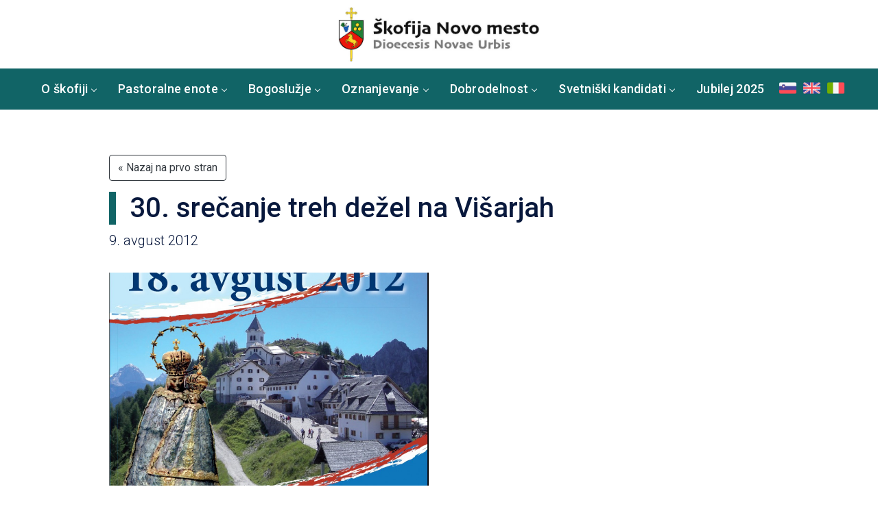

--- FILE ---
content_type: text/html; charset=UTF-8
request_url: https://www.skofija-novomesto.si/sl/novice/30-srecanje-treh-dezel-na-visarjah/1699
body_size: 5001
content:
<!doctype html>
<html>

<head>
  <title>30. srečanje treh dežel na Višarjah &raquo; Novice &raquo; Škofija Novo mesto</title>

  <meta name="description" content="Škofija Novo mesto (Diocesi di Novo mesto) je del Katoliške Cerkve v Sloveniji. Vodi jo novomeški škof Andrej Glavan. Obsega področje Dolenjske, Bele Krajine, Kočevja, Kostela." />
  <meta http-equiv="Content-Type" content="application/xhtml+xml; charset=utf-8" />
  <meta http-equiv="content-language" content="sl" />
  <meta name="generator" content="" />
  <meta name="robots" content="index,follow" />
  <meta name="viewport" content="width=device-width, minimum-scale=1, maximum-scale=1" />
  <meta property="og:type" content="website">
      <meta property="og:image" content="https://www.skofija-novomesto.si/storage/2260/plakat_vi%C5%A1arje%2C_sre%C4%8Danje_treh_de%C5%BEel.jpg" />
    <meta property="og:title" content="30. srečanje treh dežel na Višarjah" />
        <meta property="og:description" content="" />
    <meta property="og:url" content="https://www.skofija-novomesto.si/sl/novice/30-srecanje-treh-dezel-na-visarjah/1699" />
  
  <link rel="apple-touch-icon" sizes="180x180" href="/apple-touch-icon.png">
  <link rel="icon" type="image/png" sizes="32x32" href="/favicon-32x32.png">
  <link rel="icon" type="image/png" sizes="16x16" href="/favicon-16x16.png">
  <link rel="manifest" href="/site.webmanifest">
  <link rel="mask-icon" href="/safari-pinned-tab.svg" color="#5bbad5">
  <meta name="msapplication-TileColor" content="#da532c">
  <meta name="theme-color" content="#ffffff">

  <!-- bootstrap css -->
  <link rel="stylesheet" href="https://stackpath.bootstrapcdn.com/bootstrap/4.1.1/css/bootstrap.min.css">

  <!-- fancybox -->
  <link rel="stylesheet" href="https://cdnjs.cloudflare.com/ajax/libs/fancybox/3.3.5/jquery.fancybox.min.css" />

  <!-- fontawesome -->
  <link rel="stylesheet" href="https://use.fontawesome.com/releases/v5.0.10/css/all.css" integrity="sha384-+d0P83n9kaQMCwj8F4RJB66tzIwOKmrdb46+porD/OvrJ+37WqIM7UoBtwHO6Nlg" crossorigin="anonymous">

  <!-- roboto -->
  <link href="https://fonts.googleapis.com/css?family=Roboto:300,400,400i,500,700,900&amp;subset=latin-ext" rel="stylesheet">

  <!-- main -->
  <link rel="stylesheet" href="https://www.skofija-novomesto.si/css/app.css?v=1768791391">

  </head>

<body>
   <a href="https://www.skofija-novomesto.si/sl"
    style="text-align: center; position: fixed; top: 0; background: #FFF; z-index: 999; display: block; width: 100%;">
    <img src="/img/logo.jpg" alt="" class="logos" style="margin: 10px auto;">
</a>
<nav id="navigation" class="navigation navigation-centered fixed-top">
    <div class="navigation-header">
        <div class="navigation-brand-text">

        </div>
        <div class="navigation-button-toggler">
            <i class="hamburger-icon"></i>
        </div>
    </div>
    <div class="navigation-body">
        <div class="navigation-body-header">
            
        <span class="navigation-body-close-button">&#10005;</span>
    </div>
    <ul class="navigation-menu">
                        <li class="navigation-item">
            <a  class="navigation-link"
                href="https://www.skofija-novomesto.si/sl/o-skofiji">
                O škofiji
            </a>
                        <ul class="navigation-dropdown">
                                <li class="navigation-dropdown-item">
                    <a                         class="navigation-dropdown-link"
                        href="https://www.skofija-novomesto.si/sl/o-skofiji/predstavitev-skofije">
                        Predstavitev škofije
                    </a>
                                    </li>
                                <li class="navigation-dropdown-item">
                    <a                         class="navigation-dropdown-link"
                        href="https://www.skofija-novomesto.si/sl/o-skofiji/skof">
                        Škof
                    </a>
                                    </li>
                                <li class="navigation-dropdown-item">
                    <a                         class="navigation-dropdown-link"
                        href="https://www.skofija-novomesto.si/sl/o-skofiji/osnovni-kontakti">
                        Osnovni kontakti
                    </a>
                                    </li>
                                <li class="navigation-dropdown-item">
                    <a                         class="navigation-dropdown-link"
                        href="https://www.skofija-novomesto.si/sl/o-skofiji/upokojeni-skof">
                        Upokojeni škof
                    </a>
                                    </li>
                                <li class="navigation-dropdown-item">
                    <a                         class="navigation-dropdown-link"
                        href="https://www.skofija-novomesto.si/sl/o-skofiji/skofijska-gospodarska-uprava">
                        Škofijska gospodarska uprava
                    </a>
                                    </li>
                                <li class="navigation-dropdown-item">
                    <a                         class="navigation-dropdown-link"
                        href="https://www.skofija-novomesto.si/sl/o-skofiji/skofija-v-publikacijah">
                        Škofija v publikacijah
                    </a>
                                        <!--                  <li class="navigation-dropdown-item">
                    <a                         class="navigation-dropdown-link"
                        href="https://www.skofija-novomesto.si/sl/o-skofiji/skofija-v-publikacijah/jagode-nase-pastorale-arhiv">
                        Jagode naše pastorale
                    </a>
                </li> 
                     -->
                                    </li>
                                <li class="navigation-dropdown-item">
                    <a                         class="navigation-dropdown-link"
                        href="https://www.skofija-novomesto.si/sl/o-skofiji/stolni-kapitelj">
                        Stolni kapitelj
                    </a>
                                    </li>
                            </ul>
                    </li>
                                <li class="navigation-item">
            <a  class="navigation-link"
                href="https://www.skofija-novomesto.si/sl/pastoralne-enote">
                Pastoralne enote
            </a>
                        <ul class="navigation-dropdown">
                                <li class="navigation-dropdown-item">
                    <a                         class="navigation-dropdown-link"
                        href="https://www.skofija-novomesto.si/sl/pastoralne-enote/dekanije-in-zupnije">
                        Dekanije in Župnije
                    </a>
                                    </li>
                                <li class="navigation-dropdown-item">
                    <a                         class="navigation-dropdown-link"
                        href="https://www.skofija-novomesto.si/sl/pastoralne-enote/redovi-v-skofiji">
                        Redovi v škofiji
                    </a>
                                    </li>
                                <li class="navigation-dropdown-item">
                    <a                         class="navigation-dropdown-link"
                        href="https://www.skofija-novomesto.si/sl/pastoralne-enote/romarska-sredisca">
                        Romarska središča
                    </a>
                                    </li>
                                <li class="navigation-dropdown-item">
                    <a                         class="navigation-dropdown-link"
                        href="https://www.skofija-novomesto.si/sl/pastoralne-enote/domovi-duhovnosti">
                        Domovi duhovnosti
                    </a>
                                    </li>
                                <li class="navigation-dropdown-item">
                    <a                         class="navigation-dropdown-link"
                        href="https://www.skofija-novomesto.si/sl/pastoralne-enote/baragov-zavod">
                        Baragov zavod
                    </a>
                                    </li>
                            </ul>
                    </li>
                                <li class="navigation-item">
            <a  class="navigation-link"
                href="https://www.skofija-novomesto.si/sl/bogosluzje">
                Bogoslužje
            </a>
                        <ul class="navigation-dropdown">
                                <li class="navigation-dropdown-item">
                    <a                         class="navigation-dropdown-link"
                        href="https://www.skofija-novomesto.si/sl/bogosluzje/molitve-duhovnost">
                        Molitve, duhovnost
                    </a>
                                    </li>
                                <li class="navigation-dropdown-item">
                    <a                         class="navigation-dropdown-link"
                        href="https://www.skofija-novomesto.si/sl/bogosluzje/ministranti">
                        Ministranti
                    </a>
                                    </li>
                                <li class="navigation-dropdown-item">
                    <a                         class="navigation-dropdown-link"
                        href="https://www.skofija-novomesto.si/sl/bogosluzje/duhovni-poklici">
                        Duhovni poklici
                    </a>
                                    </li>
                                <li class="navigation-dropdown-item">
                    <a                         class="navigation-dropdown-link"
                        href="https://www.skofija-novomesto.si/sl/bogosluzje/cerkvena-glasba">
                        Cerkvena glasba
                    </a>
                                    </li>
                                <li class="navigation-dropdown-item">
                    <a                         class="navigation-dropdown-link"
                        href="https://www.skofija-novomesto.si/sl/bogosluzje/zakristani-in-krasilci">
                        Zakristani in krasilci
                    </a>
                                    </li>
                                <li class="navigation-dropdown-item">
                    <a                         class="navigation-dropdown-link"
                        href="https://www.skofija-novomesto.si/sl/bogosluzje/cerkveno-leto">
                        Cerkveno leto
                    </a>
                                    </li>
                                <li class="navigation-dropdown-item">
                    <a                         class="navigation-dropdown-link"
                        href="https://www.skofija-novomesto.si/sl/bogosluzje/bralci-bozje-besede">
                        Bralci Božje besede
                    </a>
                                    </li>
                            </ul>
                    </li>
                                <li class="navigation-item">
            <a  class="navigation-link"
                href="https://www.skofija-novomesto.si/sl/oznanjevanje">
                Oznanjevanje
            </a>
                        <ul class="navigation-dropdown">
                                <li class="navigation-dropdown-item">
                    <a                         class="navigation-dropdown-link"
                        href="https://www.skofija-novomesto.si/sl/oznanjevanje/katehumenat">
                        Katehumenat
                    </a>
                                    </li>
                                <li class="navigation-dropdown-item">
                    <a                         class="navigation-dropdown-link"
                        href="https://www.skofija-novomesto.si/sl/oznanjevanje/mladi">
                        Mladi
                    </a>
                                    </li>
                                <li class="navigation-dropdown-item">
                    <a                         class="navigation-dropdown-link"
                        href="https://www.skofija-novomesto.si/sl/oznanjevanje/gibanja">
                        Gibanja
                    </a>
                                    </li>
                                <li class="navigation-dropdown-item">
                    <a                         class="navigation-dropdown-link"
                        href="https://www.skofija-novomesto.si/sl/oznanjevanje/druzina">
                        Družina
                    </a>
                                    </li>
                                <li class="navigation-dropdown-item">
                    <a                         class="navigation-dropdown-link"
                        href="https://www.skofija-novomesto.si/sl/oznanjevanje/mediji">
                        Mediji
                    </a>
                                    </li>
                                <li class="navigation-dropdown-item">
                    <a                         class="navigation-dropdown-link"
                        href="https://www.skofija-novomesto.si/sl/oznanjevanje/kateheza-in-kps">
                        Kateheza in Katehetska pastoralna šola (KPŠ)
                    </a>
                                        <!--                  <li class="navigation-dropdown-item">
                    <a                         class="navigation-dropdown-link"
                        href="https://www.skofija-novomesto.si/sl/oznanjevanje/kateheza-in-kps/katehetsko-pastoralna-sola-novo-mesto">
                        Katehetsko pastoralna šola
                    </a>
                </li> 
                     -->
                                    </li>
                                <li class="navigation-dropdown-item">
                    <a                         class="navigation-dropdown-link"
                        href="https://www.skofija-novomesto.si/sl/oznanjevanje/romi">
                        Romi
                    </a>
                                    </li>
                                <li class="navigation-dropdown-item">
                    <a                         class="navigation-dropdown-link"
                        href="https://www.skofija-novomesto.si/sl/oznanjevanje/misijoni">
                        Misijoni
                    </a>
                                    </li>
                                <li class="navigation-dropdown-item">
                    <a                         class="navigation-dropdown-link"
                        href="https://www.skofija-novomesto.si/sl/oznanjevanje/sinodalna-pot">
                        Sinodalna pot
                    </a>
                                    </li>
                            </ul>
                    </li>
                                <li class="navigation-item">
            <a  class="navigation-link"
                href="https://www.skofija-novomesto.si/sl/dobrodelnost">
                Dobrodelnost
            </a>
                        <ul class="navigation-dropdown">
                                <li class="navigation-dropdown-item">
                    <a                         class="navigation-dropdown-link"
                        href="https://www.skofija-novomesto.si/sl/dobrodelnost/karitas">
                        Karitas
                    </a>
                                    </li>
                                <li class="navigation-dropdown-item">
                    <a                         class="navigation-dropdown-link"
                        href="https://www.skofija-novomesto.si/sl/dobrodelnost/dso-in-bolnisnice">
                        DSO in bolnišnice
                    </a>
                                    </li>
                            </ul>
                    </li>
                                <li class="navigation-item">
            <a  class="navigation-link"
                href="https://www.skofija-novomesto.si/sl/svetniski-kandidati">
                Svetniški kandidati
            </a>
                        <ul class="navigation-dropdown">
                                <li class="navigation-dropdown-item">
                    <a                         class="navigation-dropdown-link"
                        href="https://www.skofija-novomesto.si/sl/svetniski-kandidati/blazeni-alojzij-grozde">
                        Blaženi Alojzij Grozde
                    </a>
                                    </li>
                                <li class="navigation-dropdown-item">
                    <a                         class="navigation-dropdown-link"
                        href="https://www.skofija-novomesto.si/sl/svetniski-kandidati/blazene-drinske-mucenke">
                        Blažene Drinske mučenke
                    </a>
                                    </li>
                                <li class="navigation-dropdown-item">
                    <a                         class="navigation-dropdown-link"
                        href="https://www.skofija-novomesto.si/sl/svetniski-kandidati/janez-francisek-gnidovec">
                        Janez Frančišek Gnidovec
                    </a>
                                    </li>
                                <li class="navigation-dropdown-item">
                    <a                         class="navigation-dropdown-link"
                        href="https://www.skofija-novomesto.si/sl/svetniski-kandidati/friderik-irenej-baraga">
                        Friderik Irenej Baraga
                    </a>
                                    </li>
                                <li class="navigation-dropdown-item">
                    <a                         class="navigation-dropdown-link"
                        href="https://www.skofija-novomesto.si/sl/svetniski-kandidati/andrej-majcen">
                        Andrej Majcen
                    </a>
                                    </li>
                            </ul>
                    </li>
                                                                <li class="navigation-item">
            <a  class="navigation-link"
                href="https://www.skofija-novomesto.si/sl/jubilej-2025">
                Jubilej 2025
            </a>
                    </li>
                                        
        <li><a href="https://www.skofija-novomesto.si/sl"><img src="/img/sl.png" style="max-width: 25px; margin: 0 5px; margin-top: 16px;"
            alt=""></a></li>
        <li><a href="https://www.skofija-novomesto.si/en/about-us"><img src="/img/en.png" style="max-width: 25px; margin: 0 5px; margin-top: 16px;"
            alt=""></a></li>
            <li><a href="https://www.skofija-novomesto.si/it/presentazione"><img src="/img/it.png" style="max-width: 25px; margin: 0 5px; margin-top: 16px;"
            alt=""></a></li>
    </ul>
    </div>
</nav>     <div class="page-container "><div class="jumbotron">
    <div class="container" style="max-width:992px!important">
        <div class="row">
            <div class="col">
                <a href="https://www.skofija-novomesto.si/sl?"
                    class="btn btn-outline-dark mb-3">
                    &laquo; Nazaj na prvo stran
                </a>
                <h1>30. srečanje treh dežel na Višarjah</h1>
                                    <p class="lead mb-0">9. avgust 2012</p>
                            </div>
        </div>
    </div>
</div>

<div class="container content" style="max-width:992px!important">
    <div class="row">
        <div class="col-md-6">
                        <a href="/storage/2260/conversions/plakat_vi%C5%A1arje%2C_sre%C4%8Danje_treh_de%C5%BEel-medium.jpg" class="fancybox"
                data-fancybox="item-1699">
                <img src="/storage/2260/conversions/plakat_vi%C5%A1arje%2C_sre%C4%8Danje_treh_de%C5%BEel-medLarge.jpg" alt="30. srečanje treh dežel na Višarjah" class="img-fluid mb-4">
            </a>
                    </div>
        <div class="col-md-6">
                    </div>
    </div>
    <div class="row">
        <div class="col-md-12">
            <div class="content mb-5">
                <p>V soboto, 18. avgusta 2012, bo na Svetih Vi&scaron;arjah potekalo 30. jubilejno srečanje treh dežel, pri katerem sodelujejo videmska, celov&scaron;ka in ljubljanska (nad)&scaron;kofija ter v zadnjih letih tudi koprska in novome&scaron;ka &scaron;kofija. Ob 11. uri bo soma&scaron;evanje &scaron;kofov in duhovnikov vodil videmski nad&scaron;kof msgr. Andrea Bruno Mazzocato. Srečanje treh dežel ima marijanski značaj, saj vsako leto poteka v enem od Marijinih sveti&scaron;č omenjenih &scaron;kofij. Geslo leto&scaron;njega srečanja se glasi: <em>"Blagor ji, ki je verovala" - Z Marijo v leto vere</em>. Skupaj z Marijo želimo stopiti v leto vere in ohraniti mirno sožitje med narodi, kar je &scaron;e posebej pomembno v časih ekonomske krize in odprtih političnih vpra&scaron;anj v evropskem in svetovnem prostoru.</p>
<p><strong>Lepo povabljeni!</strong></p>
<p><strong>Romanja treh dežel</strong><br />Romanja treh dežel so se začela leta 1981 na pobudo takratnega vidmskega nad&scaron;kofa Alfreda Battistija, ki sta jo takoj podprla tudi celov&scaron;ki &scaron;kof Egon Kapellariin ljubljanski nad&scaron;kof Alojzij &Scaron;u&scaron;tar. Ta srečanja naj bi zbliževala krjavene cerkve in krepila sožitje ter sprejemanje med narodi na stiku romanskega, germanskega in slovanskega kulturnega okolja. V takratnih družbenih razmerah je bila ta pobuda vizionarska in &scaron;e posebej pomembna. Srečanje treh dežel je edinstvena cerkvena iniciativa v Evropi.</p>
<p><strong>Romarsko sveti&scaron;če na Svetih Vi&scaron;arjah</strong><br />Svete Vi&scaron;arje (it. <em>Monte Santo di Lussari</em>, nem. <em>Luschariberg</em>) spadajo med najvi&scaron;je ležeče in najbolj priljubljene Marijine Božje poti med Slovenci. Vrh Svetih Vi&scaron;arij s cerkvico in vasjo na 1789 m kraljuje nad Kanalsko dolino in krajem Žabnice. Romanja so se začela leta 1360, ko je nek pastir iz Žabnic tam na&scaron;el Marijin kip. Nesel ga je k župniku, a naslednji dan je kip spet na&scaron;el na istem mestu. Ko se je to ponovilo &scaron;e tretji dan, je oglejski patriarh ukazal župniku, naj na gori postavijo romarsko sveti&scaron;če. Kljub nekaterim požarom se je kip ohranil do danes. Do nastanka Brezij so bile Svete Vi&scaron;arje verjetno najpomembnej&scaron;a Marijina Božja pot za Slovence. Na Vi&scaron;arje radi romajo tudi Avstrijci, Italijani in Furlani. Na Svete Vi&scaron;arje danes vozi gondola (tudi smuči&scaron;če), lahko pa se nanje odpravite tudi pe&scaron;. Več o Svetih Vi&scaron;arjah je na voljo na sledeči povezavi: <a href="http://www.kam.si/romarske_cerkve/svete_visarje.html" target="_blank">http://www.kam.si/romarske_cerkve/svete_visarje.html</a>.</p>
            </div>

                                </div>
    </div>
</div></div>
     <section id="footer">
    <div class="container">
        <div class="row justify-content-center text-center text-xs-center text-sm-left text-md-left">
            <div class="col-xs-12 col-sm-4 col-md-4">
                <h5>Škofija Novo mesto</h5>
                Kapiteljska 1, SI - 8105 Novo mesto <br>
                p. p. 182 <br>
            </div>
            <div class="col-xs-12 col-sm-4">
                <i class="fas fa-phone-square"></i> 07/38 44 400<br>
                <i class="fas fa-phone-square"></i> 07/38 44 404<br>
                <i class="fas fa-envelope-square"></i> <a
                    href="mailto: skofija.novo.mesto@rkc.si">skofija.novo.mesto@rkc.si</a>
            </div>

        </div>
        <div class="row">
            <div class="col-xs-12 col-sm-12 col-md-12 mt-2 mt-sm-5">
                <ul class="list-unstyled list-inline social text-center">
                    <li class="list-inline-item"><a href="https://www.facebook.com/skofijanm" target="blank"><i class="fab fa-facebook"></i></a></li>
                </ul>
            </div>
            </hr>
        </div>
        <div class="row">
            <div class="col-xs-12 col-sm-12 col-md-12 mt-2 mt-sm-2 text-center text-white">
                <p class="h6">&copy Vse pravice pridržane<a class="text-green ml-2"
                        href="https://www.skofija-novomesto.si" target="_blank">Škofija Novo mesto</a></p>
            </div>
            </hr>
        </div>
    </div>
</section>        <!-- jquery -->
<script src="https://cdnjs.cloudflare.com/ajax/libs/jquery/1.12.4/jquery.min.js"></script>
<!-- popper -->
<script src="https://www.skofija-novomesto.si/js/popper.min.js"></script>
<!-- bootstrap -->
<script src="https://stackpath.bootstrapcdn.com/bootstrap/4.1.1/js/bootstrap.min.js"></script>

<!-- fancybox -->
<script src="https://cdnjs.cloudflare.com/ajax/libs/fancybox/3.3.5/jquery.fancybox.min.js"></script>

<!-- menuzord -->
<script src="https://www.skofija-novomesto.si/js/navigation.js"></script>

<!-- app js -->
<!-- <script src="https://www.skofija-novomesto.si/js/app.js?v=1768791391"></script> -->

<!-- calendar js -->
<script src="https://www.skofija-novomesto.si/js/calendar.js?v=1768791391"></script>
<script>
  window.defaultUrl = 'https://www.skofija-novomesto.si';
</script>
<script src="https://www.skofija-novomesto.si/js/laroute.js"></script>

<script>
  document.addEventListener('DOMContentLoaded', event => {
    var navigation = new Navigation(document.getElementById('navigation'), {
      breakpoint: 1199,
    });
  });

  $(function() {
    $('[data-toggle="tooltip"]').tooltip({
      'placement': 'top'
    });
    var header = $(".topper");
    $(window).scroll(function() {
      var scroll = $(window).scrollTop();
      if (scroll >= 100) {
        header.removeClass('topper').addClass("scroller");
      } else {
        header.removeClass("scroller").addClass('topper');
      }
    });
  });
  $(document).on("scroll", function() {
    if ($(document).scrollTop() > 100) {
      $(".logos").addClass("shrink");
      $("#navigation").addClass("small");
      $(".navigation-link").addClass("p0");
    } else {
      $(".logos").removeClass("shrink");
      $("#navigation").removeClass("small");
      $(".navigation-link").removeClass("p0");
    }
  });
</script>
<!-- Global site tag (gtag.js) - Google Analytics -->
<script async src="https://www.googletagmanager.com/gtag/js?id=UA-90555618-13"></script>
<script>
  window.dataLayer = window.dataLayer || [];

  function gtag() {
    dataLayer.push(arguments);
  }
  gtag('js', new Date());

  gtag('config', 'UA-90555618-13');
</script>

 </body>

</html>

--- FILE ---
content_type: application/javascript; charset=utf-8
request_url: https://www.skofija-novomesto.si/js/laroute.js
body_size: 2267
content:
(function () {

    var laroute = (function () {

        var routes = {

            absolute: false,
            rootUrl: window.defaultUrl,
            routes: [{ "host": null, "methods": ["GET", "HEAD"], "uri": "__clockwork\/{id}\/{direction?}\/{count?}", "name": null, "action": "Clockwork\Support\Laravel\Controllers\CurrentController@getData" }, { "host": null, "methods": ["GET", "HEAD"], "uri": "__clockwork", "name": null, "action": "Clockwork\Support\Laravel\Controllers\CurrentController@webRedirect" }, { "host": null, "methods": ["GET", "HEAD"], "uri": "__clockwork\/app", "name": null, "action": "Clockwork\Support\Laravel\Controllers\CurrentController@webIndex" }, { "host": null, "methods": ["GET", "HEAD"], "uri": "__clockwork\/assets\/{path}", "name": null, "action": "Clockwork\Support\Laravel\Controllers\CurrentController@webAsset" }, { "host": null, "methods": ["POST"], "uri": "api\/auth\/login", "name": null, "action": "Ngx\Admin\Controllers\AuthController@login" }, { "host": null, "methods": ["POST"], "uri": "api\/editor\/file\/upload", "name": null, "action": "Ngx\Admin\Controllers\EditorController@uploadFile" }, { "host": null, "methods": ["POST"], "uri": "api\/editor\/image\/upload", "name": null, "action": "Ngx\Admin\Controllers\EditorController@uploadImage" }, { "host": null, "methods": ["GET", "HEAD"], "uri": "api\/auth\/user", "name": null, "action": "Ngx\Admin\Controllers\AuthController@user" }, { "host": null, "methods": ["POST"], "uri": "api\/auth\/impersonate", "name": null, "action": "Ngx\Admin\Controllers\AuthController@impersonate" }, { "host": null, "methods": ["POST"], "uri": "api\/auth\/logout", "name": null, "action": "Ngx\Admin\Controllers\AuthController@logout" }, { "host": null, "methods": ["GET", "HEAD"], "uri": "api\/users\/recent-logins", "name": null, "action": "Ngx\Admin\Controllers\UsersController@recent" }, { "host": null, "methods": ["GET", "HEAD"], "uri": "api\/users", "name": "users.index", "action": "Ngx\Admin\Controllers\UsersController@index" }, { "host": null, "methods": ["POST"], "uri": "api\/users", "name": "users.store", "action": "Ngx\Admin\Controllers\UsersController@store" }, { "host": null, "methods": ["PUT", "PATCH"], "uri": "api\/users\/{user}", "name": "users.update", "action": "Ngx\Admin\Controllers\UsersController@update" }, { "host": null, "methods": ["DELETE"], "uri": "api\/users\/{user}", "name": "users.destroy", "action": "Ngx\Admin\Controllers\UsersController@destroy" }, { "host": null, "methods": ["GET", "HEAD"], "uri": "api\/roles", "name": "roles.index", "action": "Ngx\Admin\Controllers\RolesController@index" }, { "host": null, "methods": ["GET", "HEAD"], "uri": "api\/posts\/recent", "name": null, "action": "Ngx\Admin\Controllers\PostsController@recent" }, { "host": null, "methods": ["GET", "HEAD"], "uri": "api\/posts\/{id}\/{type}", "name": null, "action": "Ngx\Admin\Controllers\PostsController@media" }, { "host": null, "methods": ["POST"], "uri": "api\/posts\/{id}\/{type}", "name": null, "action": "Ngx\Admin\Controllers\PostsController@storeMedia" }, { "host": null, "methods": ["PUT"], "uri": "api\/posts\/{id}\/{type}\/sort", "name": null, "action": "Ngx\Admin\Controllers\PostsController@sortMedia" }, { "host": null, "methods": ["PUT"], "uri": "api\/posts\/{id}\/{type}\/{mediaId}", "name": null, "action": "Ngx\Admin\Controllers\PostsController@updateMedia" }, { "host": null, "methods": ["PUT"], "uri": "api\/posts\/{id}\/{type}\/{mediaId}\/image", "name": null, "action": "Ngx\Admin\Controllers\PostsController@updateMediaImage" }, { "host": null, "methods": ["DELETE"], "uri": "api\/posts\/{id}\/{type}\/clear-collection\/{name}", "name": null, "action": "Ngx\Admin\Controllers\PostsController@clearCollection" }, { "host": null, "methods": ["DELETE"], "uri": "api\/posts\/{id}\/{type}\/{mediaId}", "name": null, "action": "Ngx\Admin\Controllers\PostsController@deleteMedia" }, { "host": null, "methods": ["GET", "HEAD"], "uri": "api\/posts", "name": "posts.index", "action": "Ngx\Admin\Controllers\PostsController@index" }, { "host": null, "methods": ["POST"], "uri": "api\/posts", "name": "posts.store", "action": "Ngx\Admin\Controllers\PostsController@store" }, { "host": null, "methods": ["GET", "HEAD"], "uri": "api\/posts\/{post}", "name": "posts.show", "action": "Ngx\Admin\Controllers\PostsController@show" }, { "host": null, "methods": ["PUT", "PATCH"], "uri": "api\/posts\/{post}", "name": "posts.update", "action": "Ngx\Admin\Controllers\PostsController@update" }, { "host": null, "methods": ["DELETE"], "uri": "api\/posts\/{post}", "name": "posts.destroy", "action": "Ngx\Admin\Controllers\PostsController@destroy" }, { "host": null, "methods": ["PUT"], "uri": "api\/pages\/sort", "name": null, "action": "Ngx\Admin\Controllers\PagesController@sort" }, { "host": null, "methods": ["GET", "HEAD"], "uri": "api\/pages\/{id}\/{type}", "name": null, "action": "Ngx\Admin\Controllers\PagesController@media" }, { "host": null, "methods": ["POST"], "uri": "api\/pages\/{id}\/{type}", "name": null, "action": "Ngx\Admin\Controllers\PagesController@storeMedia" }, { "host": null, "methods": ["PUT"], "uri": "api\/pages\/{id}\/{type}\/sort", "name": null, "action": "Ngx\Admin\Controllers\PagesController@sortMedia" }, { "host": null, "methods": ["PUT"], "uri": "api\/pages\/{id}\/{type}\/{mediaId}", "name": null, "action": "Ngx\Admin\Controllers\PagesController@updateMedia" }, { "host": null, "methods": ["PUT"], "uri": "api\/pages\/{id}\/{type}\/{mediaId}\/image", "name": null, "action": "Ngx\Admin\Controllers\PagesController@updateMediaImage" }, { "host": null, "methods": ["DELETE"], "uri": "api\/pages\/{id}\/{type}\/clear-collection\/{name}", "name": null, "action": "Ngx\Admin\Controllers\PagesController@clearCollection" }, { "host": null, "methods": ["DELETE"], "uri": "api\/pages\/{id}\/{type}\/{mediaId}", "name": null, "action": "Ngx\Admin\Controllers\PagesController@deleteMedia" }, { "host": null, "methods": ["GET", "HEAD"], "uri": "api\/pages", "name": "pages.index", "action": "Ngx\Admin\Controllers\PagesController@index" }, { "host": null, "methods": ["POST"], "uri": "api\/pages", "name": "pages.store", "action": "Ngx\Admin\Controllers\PagesController@store" }, { "host": null, "methods": ["GET", "HEAD"], "uri": "api\/pages\/{page}", "name": "pages.show", "action": "Ngx\Admin\Controllers\PagesController@show" }, { "host": null, "methods": ["PUT", "PATCH"], "uri": "api\/pages\/{page}", "name": "pages.update", "action": "Ngx\Admin\Controllers\PagesController@update" }, { "host": null, "methods": ["DELETE"], "uri": "api\/pages\/{page}", "name": "pages.destroy", "action": "Ngx\Admin\Controllers\PagesController@destroy" }, { "host": null, "methods": ["GET", "HEAD"], "uri": "api\/page-structure", "name": null, "action": "Ngx\Admin\Controllers\ConfigController@pageStructure" }, { "host": null, "methods": ["GET", "HEAD"], "uri": "api\/page-siblings\/{id}", "name": null, "action": "Ngx\Admin\Controllers\ConfigController@pageSiblings" }, { "host": null, "methods": ["GET", "HEAD"], "uri": "api\/templates", "name": null, "action": "Ngx\Admin\Controllers\ConfigController@templates" }, { "host": null, "methods": ["GET", "HEAD"], "uri": "api\/languages", "name": null, "action": "Ngx\Admin\Controllers\ConfigController@languages" }, { "host": null, "methods": ["GET", "HEAD"], "uri": "api\/post-types", "name": null, "action": "Ngx\Admin\Controllers\ConfigController@postTypes" }, { "host": null, "methods": ["GET", "HEAD"], "uri": "api\/meta-data-keys\/{type}", "name": null, "action": "Ngx\Admin\Controllers\ConfigController@metaDataKeys" }, { "host": null, "methods": ["GET", "HEAD"], "uri": "api\/auth\/refresh", "name": null, "action": "Ngx\Admin\Controllers\AuthController@refresh" }, { "host": null, "methods": ["GET", "HEAD"], "uri": "admin", "name": null, "action": "Closure" }, { "host": null, "methods": ["GET", "HEAD"], "uri": "{language}\/news", "name": null, "action": "Closure" }, { "host": null, "methods": ["GET", "HEAD"], "uri": "events", "name": null, "action": "App\Http\Controllers\EventsController@events" }, { "host": null, "methods": ["GET", "HEAD"], "uri": "daily-events", "name": null, "action": "App\Http\Controllers\EventsController@dailyEvents" }, { "host": null, "methods": ["POST"], "uri": "{language}\/contact-us", "name": "contactUs", "action": "Ngx\Admin\Controllers\ContactUsController@send" }, { "host": null, "methods": ["GET", "HEAD"], "uri": "\/", "name": null, "action": "Ngx\Admin\Controllers\WebsiteController@page" }, { "host": null, "methods": ["GET", "HEAD"], "uri": "{language}\/{slug}\/{postSlug}\/{postId}", "name": "postUrl", "action": "Ngx\Admin\Controllers\WebsiteController@post" }, { "host": null, "methods": ["GET", "HEAD"], "uri": "{language}\/{slug?}", "name": "pageUrl", "action": "Ngx\Admin\Controllers\WebsiteController@page" }],
            prefix: '',

            route: function (name, parameters, route) {
                route = route || this.getByName(name);

                if (!route) {
                    return undefined;
                }

                return this.toRoute(route, parameters);
            },

            url: function (url, parameters) {
                parameters = parameters || [];

                var uri = url + '/' + parameters.join('/');

                return this.getCorrectUrl(uri);
            },

            toRoute: function (route, parameters) {
                var uri = this.replaceNamedParameters(route.uri, parameters);
                var qs = this.getRouteQueryString(parameters);

                if (this.absolute && this.isOtherHost(route)) {
                    return "//" + route.host + "/" + uri + qs;
                }

                return this.getCorrectUrl(uri + qs);
            },

            isOtherHost: function (route) {
                return route.host && route.host != window.location.hostname;
            },

            replaceNamedParameters: function (uri, parameters) {
                uri = uri.replace(/\{(.*?)\??\}/g, function (match, key) {
                    if (parameters.hasOwnProperty(key)) {
                        var value = parameters[key];
                        delete parameters[key];
                        return value;
                    } else {
                        return match;
                    }
                });

                // Strip out any optional parameters that were not given
                uri = uri.replace(/\/\{.*?\?\}/g, '');

                return uri;
            },

            getRouteQueryString: function (parameters) {
                var qs = [];
                for (var key in parameters) {
                    if (parameters.hasOwnProperty(key)) {
                        qs.push(key + '=' + parameters[key]);
                    }
                }

                if (qs.length < 1) {
                    return '';
                }

                return '?' + qs.join('&');
            },

            getByName: function (name) {
                for (var key in this.routes) {
                    if (this.routes.hasOwnProperty(key) && this.routes[key].name === name) {
                        return this.routes[key];
                    }
                }
            },

            getByAction: function (action) {
                for (var key in this.routes) {
                    if (this.routes.hasOwnProperty(key) && this.routes[key].action === action) {
                        return this.routes[key];
                    }
                }
            },

            getCorrectUrl: function (uri) {
                var url = this.prefix + '/' + uri.replace(/^\/?/, '');

                if (!this.absolute) {
                    return url;
                }

                return this.rootUrl.replace('/\/?$/', '') + url;
            }
        };

        var getLinkAttributes = function (attributes) {
            if (!attributes) {
                return '';
            }

            var attrs = [];
            for (var key in attributes) {
                if (attributes.hasOwnProperty(key)) {
                    attrs.push(key + '="' + attributes[key] + '"');
                }
            }

            return attrs.join(' ');
        };

        var getHtmlLink = function (url, title, attributes) {
            title = title || url;
            attributes = getLinkAttributes(attributes);

            return '<a href="' + url + '" ' + attributes + '>' + title + '</a>';
        };

        return {
            // Generate a url for a given controller action.
            // laroute.action('HomeController@getIndex', [params = {}])
            action: function (name, parameters) {
                parameters = parameters || {};

                return routes.route(name, parameters, routes.getByAction(name));
            },

            // Generate a url for a given named route.
            // laroute.route('routeName', [params = {}])
            route: function (route, parameters) {
                parameters = parameters || {};

                return routes.route(route, parameters);
            },

            // Generate a fully qualified URL to the given path.
            // laroute.route('url', [params = {}])
            url: function (route, parameters) {
                parameters = parameters || {};

                return routes.url(route, parameters);
            },

            // Generate a html link to the given url.
            // laroute.link_to('foo/bar', [title = url], [attributes = {}])
            link_to: function (url, title, attributes) {
                url = this.url(url);

                return getHtmlLink(url, title, attributes);
            },

            // Generate a html link to the given route.
            // laroute.link_to_route('route.name', [title=url], [parameters = {}], [attributes = {}])
            link_to_route: function (route, title, parameters, attributes) {
                var url = this.route(route, parameters);

                return getHtmlLink(url, title, attributes);
            },

            // Generate a html link to the given controller action.
            // laroute.link_to_action('HomeController@getIndex', [title=url], [parameters = {}], [attributes = {}])
            link_to_action: function (action, title, parameters, attributes) {
                var url = this.action(action, parameters);

                return getHtmlLink(url, title, attributes);
            }

        };

    }).call(this);

    /**
     * Expose the class either via AMD, CommonJS or the global object
     */
    if (typeof define === 'function' && define.amd) {
        define(function () {
            return laroute;
        });
    }
    else if (typeof module === 'object' && module.exports) {
        module.exports = laroute;
    }
    else {
        window.laroute = laroute;
    }

}).call(this);

